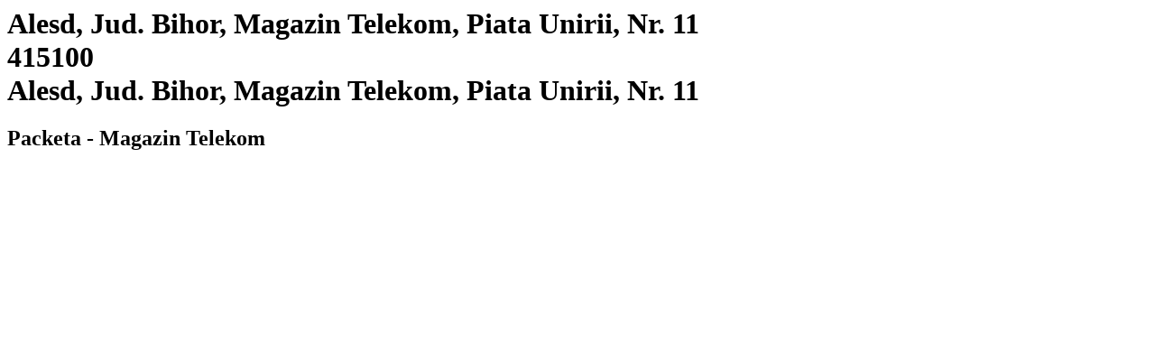

--- FILE ---
content_type: text/html; charset=utf-8
request_url: https://www.packeta.hu/atvevohelyek/alesd-jud-bihor-magazin-telekom-piata-unirii-nr-11
body_size: 2743
content:

    <html>
      <html lang="hu-HU">
      <head>
        <title>Alesd, Jud. Bihor, Magazin Telekom, Piata Unirii, Nr. 11 | Átvevőhelyek - 
		    Packeta</title>
        <meta data-n-head="ssr" charset="utf-8">
        <meta data-n-head="ssr" name="viewport" content="width=device-width,initial-scale=1">
        <link data-n-head="ssr" rel="icon" type="image/x-icon" href="/favicon.ico">
        <link data-n-head="ssr" rel="icon" type="image/svg+xml" href="/favicon.svg">
        <link data-n-head="ssr" rel="preconnect" href="https://fonts.gstatic.com" crossorigin="true">
        <link data-n-head="ssr" rel="canonical" href="https://www.packeta.hu/atvevohelyek/alesd-jud-bihor-magazin-telekom-piata-unirii-nr-11" crossorigin="true">
        <meta data-n-head="ssr" data-hid="description" name="description" content="Az átvételi pont a Telekom üzletben található.">
        <meta data-n-head="ssr" data-hid="twitter:title" name="twitter:title"
            content="Alesd, Jud. Bihor, Magazin Telekom, Piata Unirii, Nr. 11 | Átvevőhelyek - 
		    Packeta">
        <meta data-n-head="ssr" data-hid="twitter:description" name="twitter:description"
            content="Az átvételi pont a Telekom üzletben található.">
        <meta data-n-head="ssr" data-hid="twitter:image" name="twitter:image"
            content="https://a.storyblok.com/f/107914/463x347/1f38e5f220/ilustrace-package-delivery.png">
        <meta data-n-head="ssr" data-hid="og:title" property="og:title"
            content="Alesd, Jud. Bihor, Magazin Telekom, Piata Unirii, Nr. 11 | Átvevőhelyek - 
		    Packeta">
        <meta data-n-head="ssr" data-hid="og:description" property="og:description" content="Az átvételi pont a Telekom üzletben található.">
        <meta data-n-head="ssr" data-hid="og:image" property="og:image"
            content="https://a.storyblok.com/f/107914/463x347/1f38e5f220/ilustrace-package-delivery.png">
        <meta data-n-head="ssr" data-hid="og:image:secure_url" property="og:image:secure_url"
            content="https://a.storyblok.com/f/107914/463x347/1f38e5f220/ilustrace-package-delivery.png">
        <meta data-n-head="ssr" data-hid="i18n-og" property="og:locale" content="hu-HU">
      </head>
      <body>
        <h1 class="h5">
          Alesd, Jud. Bihor, Magazin Telekom, Piata Unirii, Nr. 11<br>
          415100<br>
          Alesd, Jud. Bihor, Magazin Telekom, Piata Unirii, Nr. 11
        </h1>
        <h2>Packeta - Magazin Telekom</h2><div data-v-67a9146b="" class="gallery"><a data-v-67a9146b="" href="https://files.packeta.com/points/normal/point_23774_92909346673a.jpg" target="_blank" class="gallery-item">
      <img data-v-67a9146b="" src="https://files.packeta.com/points/thumb/point_23774_92909346673a.jpg" alt="" class="img-fluid image"></a></div><div></div></div>
      </body>
    </html>
  